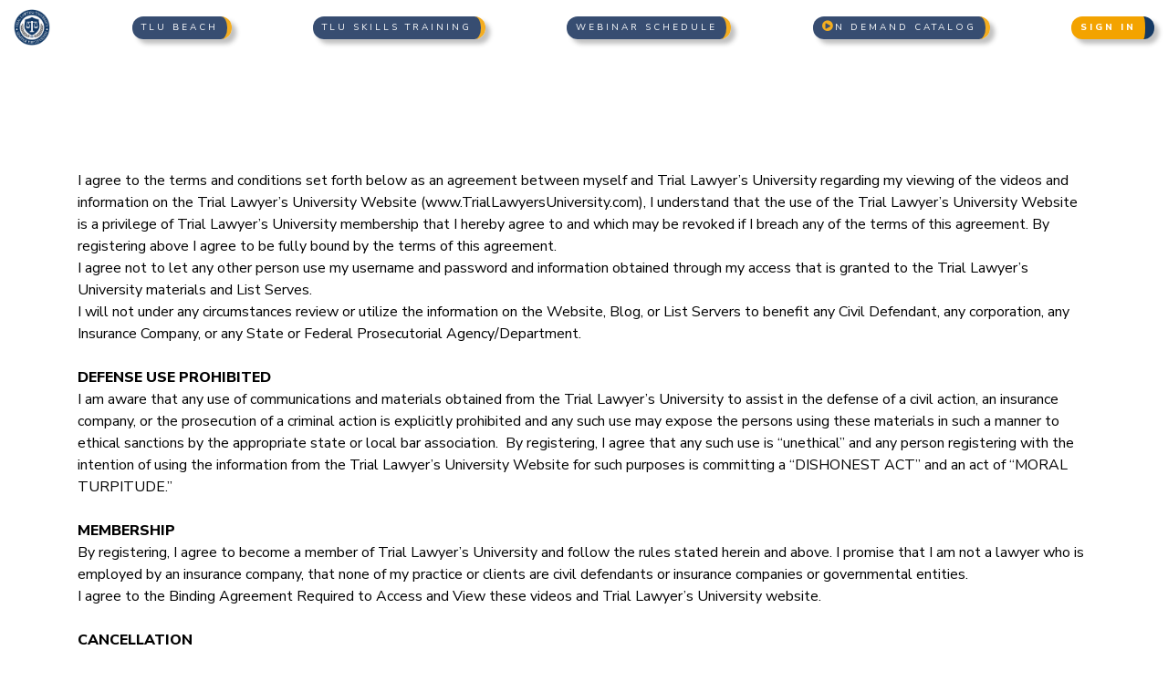

--- FILE ---
content_type: text/css; charset=utf-8
request_url: https://assets-gke.uscreencdn.com/theme_assets/13677/casely-group.css?v=1719097996
body_size: 22384
content:
/*==========================================*/
/* GLOBAL*/
/*==========================================*/

:root {
  --main-tlu-color: #143964;
  --secondary-tlu-color: #5d5d5f;
  --tertiary-tlu-color: #f4ad20;
}

.tlu-live-headline {
  color: #fff;
  padding-left: 15px;
  font-size: 21px;
  font-weight: 200;
  letter-spacing: 1px;
}

.tlu-live-headline:hover {
  color: var(--tertiary-tlu-color);
}

.tlu-live-headline br {
  display: none;
}

@media (max-width: 900px) {
  .tlu-live-headline {
    font-size: 18px;
    text-align: center;
    padding-left: 0;
  }
}

@media (max-width: 600px) {
  .tlu-live-headline br {
    display: block; 
  }
}

.top_menu i.far.fa-play-circle.video-play-overlay {
  color: #f4ae1f;
  font-size: 12px;
  margin-right: 1px; 
}

.volume-mute-desktop,
.volume-up-desktop {
  position: absolute;
  bottom: 100px;
  right: 175px;
  z-index: 1000;
  font-size: 24px;
  color: aliceblue;
  border: 2px solid #e7a72d;
  border-radius: 50px;
  padding: 12.5px;
  cursor: pointer;
}

.volume-mute-desktop {
  background-color: rgba(0, 0, 0, 0.1);
}

i.volume-mobile {
  display: none;
}

.tv-mature {
  position: absolute;
  bottom: 105px;
  right: 0;
  background: rgb(0 0 0 / 33%);
  border-left: 3px solid #fff;
  color: #fff;
  font-size: 16px;
  width: 150px;
  padding: 10px;
  letter-spacing: 5px;
  text-align: center;
}

.video-headline {
  color: #fff;
  text-transform: uppercase;
  letter-spacing: 5px;
  font-weight: 400;
  text-align: center;
  margin: 10px 0;
}

.row {
  justify-content: center;
  align-items: center;
}

a.top_menu--link.py-2.d-none.d-xl-inline-block {
    color: #fff;
    border-right: 5px solid #f4ad20;
    background: rgb(34 58 98 / 90%);
    box-shadow: 5px 5px 5px 0px rgb(0 0 0 / 25%);
    padding: 5px 10px;
    font-size: 10px;
    font-weight: 400;
    letter-spacing: 3px;
    text-align: center;
    margin-left: 25px;
    border-radius: 25px;
}

/* a.top_menu--link.py-2.d-none.d-xl-inline-block:first-of-type {
  background: linear-gradient( 90deg, rgb(0 68 91 / 75%) 25%, rgb(255 255 255 / 50%) 90%, rgb(255 255 255 / 0%) 100% );
  border-color: #fff;
  background-color: rgb(0 68 91);
} */

@media (max-width: 1400px) {
  a.top_menu--link.py-2.d-none.d-xl-inline-block {
    padding: 5px 10px;
    font-size: 10px;
    margin-left: 10px;
  }
}

@media (min-width:768px) and (max-width:992px) {
  a.top_menu--link.py-2.d-none.d-xl-inline-block {
    padding: 5px 10px;
    font-size: 12px;
  }
}


a.top_menu--link.py-2.d-none.d-xl-inline-block:last-of-type {
  background: #f3a300;
  border-right: 10px solid #143964;
  box-shadow: 5px 5px 5px 0px rgb(0 0 0 / 25%);
  font-weight: 700;
}

a.btn.btn--primary.btn--width.get-access-btn {
  background: rgb(243 163 0);
  min-width: 300px;
  box-shadow: 5px 5px 5px 0px rgb(0 0 0 / 25%);
  border-right: 15px solid #143964;
  border-radius: 50px;
}

.get-access-btn .fa-play-circle {
  margin-right: 7.5px;
  font-size: 24px;
}

a.btn.btn--primary.btn--width.view-catalog-btn {
  background: rgb(34 58 98);
  color: #fff;
  min-width: 350px;
  box-shadow: 5px 5px 5px 0px rgb(0 0 0 / 25%);
  border-right: 15px solid #f4ad20;
  border-radius: 50px;
}

i.fas.fa-bars.fa-2x {
    color: #223a62;
    font-size: 2rem;
}

.btn-container {
  display: flex;
  flex-wrap: wrap;
  justify-content: center;
  align-items: center;
}

.btn--width {
  min-width: 250px;
}

.card .top-six-vegas {
  width: 100%;
  height: 100%;
  max-height: 70vh;
  box-shadow: 5px 5px 5px 0px rgb(0 0 0 / 75%);
  object-fit: cover;
}

.card .top-six-vegas.dan-ambrose-story-video {
  box-shadow: none;
}

@media screen and (max-width: 768px) {
  .top_menu i.far.fa-play-circle.video-play-overlay {
    color: #f4ae1f;
    font-size: 15px;
    margin-right: 1px;
  }
  
  a.mobile_menu--link.py-2 img.tlu-logo {
    width: 25px !important;
    margin-bottom: 3px !important;
    margin-left: 4px !important;
  }

  .video-headline {
    font-size: 14px;
  }
  
  .no-display-mobile {
    display: none;
  }
  
  .volume-mute-desktop,
  .volume-up-desktop,
  .tv-mature {
    display: none !important;
  }

  .mobile-volume-container {
    text-align: center;
    margin-top: 15px;
  }
  
  i.volume-mobile, i.volume-up-mobile {
    display: inline-block;
    bottom: 100px;
    right: 175px;
    z-index: 1000;
    font-size: 24px;
    color: aliceblue;
    border: 2px solid #e7a72d;
    border-radius: 50px;
    padding: 12.5px;
    cursor: pointer;
  }

}
    
    
/*==========================================*/
/* TOP MENU */
/*==========================================*/

.top_menu .container {
  max-width: 90%;
  margin-top: 0;
}

@media screen and (max-width: 1500px) {
  .top_menu .container {
    max-width: 100%;
  }
}

.top_menu .container .mobile_menu--link, .top_menu .container .mobile_menu--exit, .top_menu .container .mobile_menu--exit .far, .dropdown--body {
    background-color: transparent !important;
}

.top_menu .container .mobile_menu {
    position: fixed;
    top: 0;
    left: 0;
    width: 100%;
    height: 100vh;
    background-color: rgb(0 0 0 / 90%);
    z-index: 2;
    padding-bottom: 50px;
}

.top_menu .container .mobile_menu--link {
  margin: 0 auto;
  padding: 25px 0;
  letter-spacing: 3px;
  font-weight: 400;
  max-width: 300px;
}

a.mobile_menu--link.mobile_menu--exit.py-2 {
    margin: auto;
    border: none;
}

.hero_banner .top_menu .container a i {
  font-size: 2rem;
  color: #223a62;
}

.hero_banner--link {
  display: flex;
  justify-content: center;
  flex-direction: column;
  align-items: center;
}

.catalog-link {
  margin: 15px 0;
  border-bottom: 1px solid;
  font-size: 16px;
  letter-spacing: 3px;
  text-transform: uppercase;
}

@media screen and (min-width: 768px) {
.hero_banner--cta, .hero_banner--main {
    min-height: 900px;
 }
}

a.mobile_menu--link.py-2 {
    color: #fff;
    text-transform: uppercase;
    letter-spacing: 3px;
    padding: 15px 0;
}

.header {
  background-color: #fff !important;
  padding: 0;
}

.hero_banner .top_menu, .top_menu {
   padding: 10px 0;
    background: transparent;
    display: flex;
    justify-content: center;
    align-items: center;
    margin: 0;
}


.header .top_menu .top_menu--link, .header .top_menu .top_menu--link:hover, .header .top_menu .dropdown--head-link, .header .top_menu .dropdown--head-link:hover, .top_menu .container a, .top_menu .container a:hover, .top_menu .container .dropdown--body a, .top_menu .container .dropdown--body a:hover, .top_menu .container a i {
    color: #223a62;
    font-size: 1rem;
    font-weight: 600;
    letter-spacing: 1px;
}

.hero_banner--explore, .hero_banner--main:after, .hero_banner--main:before {
  display: none;
}

.hero_banner--cta {
  position: relative;
  max-width: inherit; 
  padding: 0;
  margin-top: -75px;
  z-index: -1;
}

.hero_banner--cta video {
  z-index: -1;
  position: absolute;
  object-fit: cover;
  width: 100%;
  height: 100%;
}

.header-message {
  max-width: 800px;
  background: rgb(41 64 105 / 50%);
  padding: 50px 0;
}

.hero_banner--above-title, .hero_banner--title {
  padding: 0 15px;
  margin-bottom: 10px;
}

.hero_banner, .hero_banner--main {
  min-height: initial;
}

.hero_banner--background-image {
  background-position-y:20%
}

.hero_banner--title {
  max-width: inherit;
  margin: 10px 0;
  letter-spacing: 10px;
}

.hero_banner--above-title {
  max-width: 600px;
  font-weight: 300;
  letter-spacing: 3px;
}

.hero_banner--under-title {
  margin-top: 0;
}

.road-map-victory {
  color: #f4ad20;
  font-size: 1.25rem;
  font-weight: 700;
  font-style: italic;
  text-align: center;
  margin: 15px auto;
  max-width: 90%;
}

.hero_banner--link {
  margin-top: 0;
}

.btn--primary, .cce--upgrade-button {
  color: #fff;
  letter-spacing: 3px;
  font-size: 1rem;
  background: #193765;
  margin: 10px;
}

.tlu-live-btn {
  background: #f4ad21;
  box-shadow: 5px 5px 5px 0px rgb(0 0 0 / 25%);
}

.tlu-la-btn {
  background: transparent;
  border: 1px solid #fff;
}

.mobile_menu--link {
  text-align: center;
}

@media only screen and (min-width: 1024px) {
  .hero_banner--cta {
    align-items: baseline;
    justify-content: flex-end;
  }
  
  .hero_banner--cta>div {
    background: transparent;
    padding-left: 50px;
    padding-bottom: 100px;
    max-width: initial;
  }
  
  .hero_banner--title {
    text-align: left;
    font-size: 72px;
  }
  
  .hero_banner--above-title {
    text-align: left;
    margin: 0;
    max-width: initial;
    font-size: 18px;
  }
  
  .road-map-victory {
    text-align: left;
    padding: 10px 15px;
    margin: 0;
  }
  
  .hero_banner--link {
    align-items: baseline;
  }
}

@media only screen and (max-width: 1600px) {
  .hero_banner--title {
    font-size: 60px;
  }
}


@media only screen and (max-width: 1024px) {
  .hero_banner .top_menu, .top_menu {
    background: #fff;
    margin: 0;  
  }
}

@media only screen and (max-width: 767px) {
  .hero_banner .top_menu, .top_menu {
    background: transparent;
    }

    .header-message {
      padding: 100px 0;
    }


  .hero_banner--main {
     padding-bottom: 0; 
  }
  
  .hero_banner--title {
    letter-spacing: 5px;
  }
  
  .hero_banner--above-title {
    font-size: 18px;
  }
  
  .hero_banner--cta {
    margin-top: -75px;
  }

}

/*==========================================*/
/*FEATURED SECTION*/
/*==========================================*/

.quad-videos .row {
  justify-content: inherit;
  align-items: inherit;
}

.quad-videos .card {
  margin-bottom: 0;
  padding: 0;
}

.featured_category .full-access-headline {
  color: #f4ae21;
  margin: 0;
  padding: 10px 0;
  font-size: 1.5rem;
  max-width: inherit;
}

.featured_category {
  padding: 0;
  background: #181818;
}

.featured_category--headers {
  justify-content: center;
}

.featured_category--title {
  margin: 0;
  text-transform: uppercase;
  letter-spacing: 2.5px;
}

@media only screen and (max-width: 400px) {
  .featured_category--title {
    font-size: 1.5rem;
  }  
}

.featured_category--view-all, .featured_category .get-access-btn {
    background: #193765;
    color: #fff;
    font-size: 1rem;
    font-weight: 600;
    font-style: normal;
    font-stretch: normal;
    line-height: normal;
    letter-spacing: 3px;
    padding: 12.5px 50px;
    margin: 20px;
    height: auto;
    border: 1px solid #193765;
}

.featured_category--view-all {
  background: #fff;
  color: #193765;
  padding: 15px 30px;
}

.featured_category .btn-container {
  display: flex;
  justify-content: center;
  align-items: center;
  flex-wrap: wrap;
}

@media screen and (max-width: 992px) {
  .featured_category .full-access-headline {
    font-size: 16px;
  }
}
  
@media screen and (max-width: 768px) {
  .featured_category {
    padding: 0;
  }
}

/*==========================================*/
/*BREAK THROUGH SECTION*/
/*==========================================*/

.break-through-section {
  margin: 0 auto;
  background: #181818;
  padding: 25px 0;
}

.break-through-section video {
  box-shadow: 5px 5px 5px 0px rgb(0 0 0 / 75%);
  object-fit: cover;
  height: 101%;
  width: 100%;
}

.break-through-white {
  background: #fff;
}



.break-through-white .centered-text--description,
.break-through-white .centered-text--title,
.break-through-white .video-headline {
  color: #193765;
}

.break-through-section.break-through-white .get-access-btn {
  border: 0;
}

.break-through-section.break-through-white .view-catalog-btn {
  border: 1px solid #193765;
}


.break-through-section .col-description {
  display: flex;
  flex-direction: column;
  justify-content: center;
  align-items: center;
}

.centered-text--description, .centered-text--title {
  color: #fff;
  max-width: 750px;
}

.centered-text--description {
  font-style: italic;
  margin: 10px auto;
}

.centered-text--title {
  font-size: 3rem;
  font-weight: 500;
  letter-spacing: 5px;
  text-transform: uppercase;
}

.centered-text--title span {
  color: #f4ad20;
  font-weight: 600;
}

.break-through-section .btn {
  min-width: 250px;
}

.break-through-section .get-access-btn {
    background: #193765;
    color: #fff;
    max-width: 300px;
    margin: 10px;
    padding: 15px 25px;
    min-width: 300px;
}

.break-through-section .tlu-live-btn {
    background: #f4ad21;
    color: #fff;
    max-width: 300px;
    margin: 10px;
    padding: 15px 50px;
}


.break-through-section .video-container {
  margin: 25px auto 75px;
}



@media only screen and (min-width: 769px) {
  .break-through-section {
    display: none;
  }  
}

@media only screen and (max-width: 1200px) {
  .centered-text--title {
    font-size: 1.5rem;
  }  
}

@media only screen and (max-width: 767px) {
  .break-through-section {
    padding: 10px 0 50px;  
  }
  
  .break-through-section .video-container {
    margin: 0 auto 25px;
    display: flex;
    justify-content: center;
    align-items: center;
    flex-direction: column-reverse;
  }
  
  .centered-text--title {
    font-size: 1.25rem;
  }
}

/*==========================================*/
/*HOME PAGE CATEGORIES SECTION */
/*==========================================*/

.home-page-categories--title {
  display: none;
}

.home-page-categories {
  padding: 0 15px;
  max-width: inherit;
}


.home-page-categories--block {
  background-position-y: bottom;
}
/*==========================================*/
/*WHY US - TESTIMONIALS SECTION */
/*==========================================*/

.why-us {
  padding: 50px 0;
}

.why-us--title {
  display: none;
}

.why-us--item {
  display: flex;
  flex-direction: column;
  align-items: center;
}

.why-us--item img {
  width: 250px;
}

.why-us--item p {
  margin: 25px auto;
  font-size: 1.25rem;
  opacity: .8;
  color: #000;
}

.why-us--item a {
  display: block;
  font-size: 1.25rem;
  color: #193765;
}

/*==========================================*/
/* SPONSORS SECTION */
/*==========================================*/

.grey-section {
  padding: 0;
  background: #fff;
}

.grey-section:before {
  display: none;
}

.follow-us {
  padding: 0;
}


.follow-us--blocks {
  justify-content: space-around;
  padding: 50px 0;
}

.follow-us--title {
  max-width: 1200px;
  margin-top: 25px;
  font-size: 1.5rem;
  text-transform: none;
  font-weight: 200;
  color: #193765;
}

/*==========================================*/
/* CATEGORIES SECTION */
/*==========================================*/

.home-page-categories--block-footer {
    padding: 15px;
    background-color: rgb(244 173 32 / 50%);
}

/*==========================================*/
/* AMBROSE & PANISH DOUBLE SECTION */
/*==========================================*/

@media screen and (max-width: 768px) {
  .ambrose-panish-double-section {
    display: none;  
  }
}

/*==========================================*/
/* FOOTER SECTION */
/*==========================================*/

.footer {
  display: none;
  background: #000;
  padding: 10px 0;
}

.footer p {
  color: #fff;
  margin: auto;
  max-width: 450px;
}

.footer .row {
  flex-direction: row;
  width: 100%;
  justify-content: space-between;
  align-items: center;
}

.footer--copyright {
  display: flex;
  justify-content: center;
  align-items: center;
  flex-direction: column;
  text-align: center;
  color: #fff;
  font-size: 1rem;
  font-weight: 400;
  letter-spacing: 1px;
  margin: 0;
}

.footer--social {
  display: none;
  justify-content: center;
}

.tlu-footer-logo {
  width: 125px;
}

.cg-footer-logo {
  width: 50px;
}

.tlu-footer-logo, .cg-footer-logo {
  margin: 15px;
}

.powered-casely-group {
  font-weight: 600;
}

.footer .tlu-logo {
  width: 75px;
  margin: auto;
}

.footer .case-analysis-logo {
  width: 100px;
  margin: auto;
}

.casely-logo-link {
    display: inline-block;
    max-width: 600px;
  }

.the-casely-group-logo {
  margin: 5px auto 0;
  width: 750px;
}

.footer--links {
  margin: 0;
}


@media screen and (min-width: 992px) {
  .footer--copyright {
    margin-left: 75px;
  }
}

@media screen and (max-width: 992px) {
  .the-casely-group-logo {
    width: 450px;
  }
}

@media screen and (max-width: 768px) {
  .footer .tlu-logo, .footer .case-analysis-logo {
    display: none;
  }
  
  .footer .row {
    width: auto;
  }
  
  .the-casely-group-logo {
    margin: 0 auto;
    max-width: 90%;
  }
}

/*==========================================*/
/* COURTROOM TRIPLE SET */
/*==========================================*/

.courtroom-triple-section {
  padding: 10px 25px;
}

.courtroom-triple-section .video-container {
  margin: 25px auto 0;
}

.courtroom-triple-section h3 {
  color: #fff;
  text-transform: uppercase;
  letter-spacing: 5px;
  font-weight: 300;
  text-align: center;
  margin: 10px 0;
}

@media screen and (max-width: 992px) {
  .courtroom-triple-section h3 {
    font-size: 12px;
  }
}

@media screen and (min-width: 768px) {
  .dan-ambrose-section {
    display: none;
  }
}

/*==========================================*/
/* DAN AMBROSE FOOTER */
/*==========================================*/

.dan-ambrose-footer {
  background: #000;
}

.dan-ambrose-footer .btn-container {
  display: none;
  border-bottom: 1px solid #181818;
}

.dan-ambrose-footer .btn-container a.btn.btn--primary.btn--width.get-access-btn,
.dan-ambrose-footer .btn-container a.btn.btn--primary.btn--width.view-catalog-btn {
  min-width: 500px;
  border-radius: 50px;
}

.dan-ambrose-footer .view-catalog-btn {
  background-color: #fff;
  color: #1a3765;
}

@media screen and (max-width: 768px) {
  .dan-ambrose-footer {
    display: block;
  }
  .dan-ambrose-footer .full-access-headline {
    font-size: 1rem;
  }
  
  .dan-ambrose-footer .btn-container {
    display: none;
  }
}  

/*==========================================*/
/* FEAUTRED TLU 8 */
/*==========================================*/

.featured-tlu-8 {
  background: #181818;
}

.featured-tlu-8 .full-access-headline {
    color: #fff;
    padding: 0px 0;
    border-top: 1px solid #f4a300;
    border-bottom: 1px solid #f4a300;
    margin-left: -15px;
    margin-right: -15px;
    margin-bottom: 15px;
}

.featured-tlu-8 video {
  height: 250px;
  width: 100%;
  object-fit: cover;
  box-shadow: 5px 5px 15px 0px rgb(0 0 0 / 75%);
}

.featured-tlu-8 video:hover {
  cursor: pointer;
}

.featured-tlu-8 .card {
  margin: 0 3px 25px;
  max-width: 24.5%;
  position: relative;
  transition: all 0.2s ease-in-out;
}

.featured-tlu-8 .card:hover {
  transform: scale(1.1);
  z-index: 100;
  box-shadow: 0px 0px 5px 5px rgb(255 255 255 / 33%);
  background: #181818;
  margin-bottom: 5px;
}

.featured-tlu-8 .card.tlu-left:hover {
  transform: scale(1.1) translateX(15px);
  z-index: 100;
}

.featured-tlu-8 .card.tlu-right:hover {
  transform: scale(1.1) translateX(-15px);
  z-index: 100;
}

.featured-tlu-8 .video-headline {
  font-size: 12px;
  letter-spacing: 3px;
}

.featured-tlu-8 a.btn.btn--primary.btn--width.view-catalog-btn {
  border-radius: 20px;
  min-width: 250px;
  width: 250px;
  margin: auto;
  font-size: 10px;
  height: auto;
  padding: 5px;
  background: #fff;
  color: #223a62;
  border-left: 15px solid #223a62;
}

.featured-tlu-8 .tlu-logo {
  position: absolute;
  top: 7.5px;
  right: 10px;
  z-index: 50;
  width: 35px;
}

@media screen and (max-width: 1200px) {
  .featured-tlu-8 .card {
    max-width: 48.5%; 
    flex: inherit;
  }
}

@media screen and (max-width: 768px) {
  .featured-tlu-8 {
    display: none;
  }
}

/*==========================================*/
/* LLOYD BELL SECTION */
/*==========================================*/

@media screen and (max-width: 768px) {
  .lloyd-bell-section {
    display: none;
  }
}

/* ================================= */
/* FOOTER */
/* ================================= */

footer {
  background: linear-gradient(to left top, rgb(3 3 3), rgb(156, 156, 156) 360%);
  text-align: center;
}

footer .cg-link {
  display: block;
  width: 100%;
}

footer .cg-link:hover {
  background: linear-gradient(
    to left top,
    rgb(3, 3, 3, 0.5),
    rgb(156, 156, 156) 360%
  );
}

footer .row {
  justify-content: center;
  align-items: initial;
}

footer .social-btns-container {
  display: flex;
  justify-content: space-around;
  align-items: center;
  color: var(--tertiary-tlu-color);
  margin: 0;
  padding: 0;
  width: 100%;
}

footer .social-btns-container .list-social-icon {
  width: 20%;
  height: 75%;
  border-right: 1px solid #5d5d5f;
  display: flex;
  justify-content: center;
  align-items: center;
}

footer .social-btns-container .list-social-icon a.social-media-icon {
  width: 100%;
  height: 100%;
  display: flex;
  justify-content: center;
  align-items: center;
  color: var(--tertiary-tlu-color);
}

footer .social-btns-container .list-social-icon:hover .social-media-icon {
  color: #fff;
}

footer .action-btns {
  color: #fff;
  display: flex;
  justify-content: center;
  align-items: center;
  text-transform: uppercase;
  letter-spacing: 2.5px;
  padding: 0;
}

footer .action-btns .action-column {
  height: 100%;
  padding: 0;
}

footer .action-btns a.action-btn {
  display: inline-flex;
  justify-content: center;
  align-items: center;
  background-color: var(--secondary-tlu-color);
  color: #fff;
  height: 100%;
  width: 100%;
  font-weight: 600;
  letter-spacing: 5px;
  font-size: 14px;
}

footer .action-btns .action-column:first-of-type {
  border-right: 5px solid var(--tertiary-tlu-color);
}

footer .action-btns .action-column:nth-of-type(2) a.action-btn {
    background: linear-gradient(270deg,#143964 50%,#5d5d5f);
    border-color: #fff;
}

@media (max-width: 1200px) {
  footer .action-btns .action-column {
    width: 100%;
  }
}


--- FILE ---
content_type: text/plain
request_url: https://www.google-analytics.com/j/collect?v=1&_v=j102&a=417053646&t=pageview&_s=1&dl=https%3A%2F%2Ftluondemand.com%2Fpages%2Fterms-conditions&ul=en-us%40posix&dt=Trial%20Lawyers%20University%20%7C%20On%20Demand&sr=1280x720&vp=1280x720&_u=IEBAAEABAAAAACAAI~&jid=1716040387&gjid=969902734&cid=1827635884.1769194019&tid=UA-204606869-4&_gid=321624295.1769194019&_r=1&_slc=1&z=1748324861
body_size: -450
content:
2,cG-50QY7PMJHN

--- FILE ---
content_type: text/javascript; charset=utf-8
request_url: https://assets-gke.uscreencdn.com/theme_assets/13677/casely-group-js.js?v=1675649685
body_size: 2760
content:
// LINKEDIN CONVERSIONS
const getAccessNow = document.querySelectorAll('[href="https://tluondemand.com/catalog"]');
const viewEntireCatalog = document.querySelectorAll('[href="https://tluondemand.com/catalog"]');
const liveSkillsTraining = document.querySelectorAll('[href="https://triallawyersuniversity.com/trial-skills-training/"]');
const tluLiveVirtual = document.querySelectorAll('[href="https://tluvirtual.com/events/"]');
const tluLive2022 = document.querySelectorAll('[href="https://tlulive.com/"]');

if (getAccessNow) {
  for (let i = 0; i < getAccessNow.length; i++) {
    getAccessNow[i].addEventListener('click', () => {
      window.lintrk('track', { conversion_id: 6102114 });
    });
  }
}

if (viewEntireCatalog) {
  for (let i = 0; i < viewEntireCatalog.length; i++) {
    viewEntireCatalog[i].addEventListener('click', () => {
      window.lintrk('track', { conversion_id: 6102122 });
    });
  }
}

if (liveSkillsTraining) {
  for (let i = 0; i < liveSkillsTraining.length; i++) {
    liveSkillsTraining[i].addEventListener('click', () => {
      window.lintrk('track', { conversion_id: 6102162 });
    });
  }
}

if (tluLiveVirtual) {
  for (let i = 0; i < tluLiveVirtual.length; i++) {
    tluLiveVirtual[i].addEventListener('click', () => {
      window.lintrk('track', { conversion_id: 6102426 });
    });
  }
}

if (tluLive2022) {
  for (let i = 0; i < tluLive2022.length; i++) {
    tluLive2022[i].addEventListener('click', () => {
      window.lintrk('track', { conversion_id: 6102130 });
    });
  }
}


const keithMitnikVideo = document.querySelector('.keith-mitnik-video') || undefined;
const muteButton = document.querySelector('.volume-mute-desktop') || undefined;
const muteButtonMobile = document.querySelector('.volume-mobile') || undefined;
const soundButton = document.querySelector('.volume-up-desktop') || undefined;
const soundButtonMobile = document.querySelector('.volume-up-mobile') || undefined;

if (muteButton) {
  muteButton.addEventListener('click', () => {
    keithMitnikVideo.muted = !keithMitnikVideo.muted;
    muteButton.style.display = 'none';
    soundButton.style.display = 'inline-block';
  });
}

if (muteButtonMobile) {
  muteButtonMobile.addEventListener('click', () => {
    keithMitnikVideo.muted = !keithMitnikVideo.muted;
    muteButtonMobile.style.display = 'none';
    soundButtonMobile.style.display = 'inline-block';
  });
}

if (soundButton) {
  soundButton.addEventListener('click', () => {
    keithMitnikVideo.muted = !keithMitnikVideo.muted;
    muteButton.style.display = 'inline-block';
    soundButton.style.display = 'none';
  });
}

if (soundButtonMobile) {
  soundButtonMobile.addEventListener('click', () => {
    keithMitnikVideo.muted = !keithMitnikVideo.muted;
    muteButtonMobile.style.display = 'inline-block';
    soundButtonMobile.style.display = 'none';
  });
}

const videos = document.querySelectorAll('.featured-tlu-8 video') || undefined;

if (videos) {
  videos.forEach((video) => {
    
  video.controls = false;
  
  video.addEventListener('click', (e) => {
    const playedVideo = e.target.currentSrc;

    if (playedVideo === video.src) {
      const videoPaused = video.paused;
      video[videoPaused ? 'play' : 'pause']()
    }
  });
});
}

--- FILE ---
content_type: text/javascript; charset=utf-8
request_url: https://assets-gke.uscreencdn.com/theme_assets/13677/rotate-featured-video.js?v=1749960972
body_size: 5203
content:
const mainVideo = document.querySelector('#main-featured-video');

const tluVegas2024 = {
  src: 'https://cg-tlu-live-2024.s3.us-east-1.amazonaws.com/TLU+26+PROMO.mp4',
  poster: 'https://cg-tlu-live-2024.s3.us-east-1.amazonaws.com/cover-image-tlu.webp'
}

const tluBeach2023 = {
  src: 'https://cg-trial-lawyers-university.s3.amazonaws.com/tlu-beach_2024_promo+(720p).mp4',
  poster: 'https://cg-trial-lawyers-university.s3.amazonaws.com/tlu-beach_2024_promo+(720p).png'
}

const tluRecap2022 = {
  src: 'https://cg-trial-lawyers-university.s3.amazonaws.com/tlu-recap-2022.mp4#t=32',
  poster:
    'https://cg-trial-lawyers-university.s3.amazonaws.com/parris-trial-college-recap-2022.png',
};

const parrisTrialCollege = {
  src: 'https://cg-trial-lawyers-university.s3.amazonaws.com/parris-trial-college-recap-2022.mp4#t=15',
  poster:
    'https://cg-trial-lawyers-university.s3.amazonaws.com/parris-trial-college-recap-2022.png',
};

const tlu2022Recap1 = {
  src: 'https://cg-trial-lawyers-university.s3.amazonaws.com/tlu-live-2022-day-1-recap.mp4#t=30',
  poster:
    'https://cg-trial-lawyers-university.s3.amazonaws.com/tlu-live-2022-day-1-recap.png',
};

const tlu2022Recap2 = {
  src: 'https://cg-trial-lawyers-university.s3.amazonaws.com/tlu-live-2022-day-2-recap.mp4#t=30',
  poster:
    'https://cg-trial-lawyers-university.s3.amazonaws.com/tlu-live-2022-day-2-recap.png',
};


const tlu2022Recap3 = {
  src: 'https://cg-trial-lawyers-university.s3.amazonaws.com/tlu-live-2022-day-3-recap.mp4#t=30',
  poster:
    'https://cg-trial-lawyers-university.s3.amazonaws.com/tlu-live-2022-day-3-recap.png',
};

const rexParrisStory = {
  src: 'https://s3.amazonaws.com/unode1/assets/13677/pD6G2nQpRrX81SswrFPF_rex-parris-story.mp4',
  poster:
    'https://s3.amazonaws.com/unode1/assets/13677/Ay1xhivaTKyDmD3lSqBT_rex-parris.png',
};

// const joeyLow = {
//   src: 'https://s3.amazonaws.com/unode1/assets/13677/uDK2rHjsR6G4zug2IH8L_tlu-joey-low-hd-720p.mp4',
//   poster:
//     'https://s3.amazonaws.com/unode1/assets/13677/59aieIlKSCyLK5AFsBAO_tlu-vegas-joey-low-poster.png',
// };

const johnRomano = {
  src: 'https://s3.amazonaws.com/unode1/assets/13677/ukQXJo6JSleM8ulNmw2d_john-romano-720p.mp4',
  poster:
    'https://s3.amazonaws.com/unode1/assets/13677/5X67Xe8TladZwjuNpETa_tlu-vegas-john-romano-poster.png',
};

const jonMarko = {
  src: 'https://s3.amazonaws.com/unode1/assets/13677/ZgPECU0cQIGRaGeQ5KxH_jon-marko-720p.mp4',
  poster:
    'https://s3.amazonaws.com/unode1/assets/13677/IH7fvQvRj2bnAfUdgPpg_jon-marko-720p-poster.png',
};

const keithMitnik = {
  src: 'https://s3.amazonaws.com/unode1/assets/13677/rlEhfHoGQXuCKTcIOCmO_keith-mitnik-720p.mp4',
  poster:
    'https://s3.amazonaws.com/unode1/assets/13677/TAZnBpT8RYa3GZDiMo8g_tlu-vegas-keith-mitnik-poster-2.png',
};

const keithMitnik2 = {
  src: 'https://s3.amazonaws.com/unode1/assets/13677/7WiVwSFjS6GbcTBPkJCg_ketih-mitnik-5min.mp4',
  poster:
    'https://s3.amazonaws.com/unode1/assets/13677/TAZnBpT8RYa3GZDiMo8g_tlu-vegas-keith-mitnik-poster-2.png',
};

const brianPanish = {
  src: 'https://s3.amazonaws.com/unode1/assets/13677/KKQ88vaThygfJZ8DQvyw_brian-panish-titans-of-trial-720p.mp4',
  poster:
    'https://s3.amazonaws.com/unode1/assets/13677/ekjSEBuQnWxzFVZPeS6m_tlu-vegas-brian-panish-2-poster.png',
};

const rexParris = {
  src: 'https://s3.amazonaws.com/unode1/assets/13677/74Qv4VpSEC37MRf1VKR3_r-rex-parris-720p.mp4',
  poster:
    'https://s3.amazonaws.com/unode1/assets/13677/jHGMa1HPQZywXz8C9D51_tlu-vegas-r-rex-parris-poster.png',
};

const danAmbrose = {
  src: 'https://s3.amazonaws.com/unode1/assets/13677/ZIu7nwubS4KZY9h4ahBV_dan-ambrose-flagship-720p.mp4',
  poster:
    'https://s3.amazonaws.com/unode1/assets/13677/q8ZBJRouSYSJ1o2ftuoz_dan-ambrose.png',
};

const bibiFell = {
  src: 'https://s3.amazonaws.com/unode1/assets/13677/H1q3wGSazUxMiy9NkA6A_bibi-fell-720p.mp4',
  poster:
    'https://s3.amazonaws.com/unode1/assets/13677/6HZEazExTpy896zQ97sj_bibi-fell-720p-poster.png',
};

const christianMorris = {
  src: 'https://s3.amazonaws.com/unode1/assets/13677/cUG76wNSSGDwQVL8HfIe_christian-morris-720p-2.mp4',
  poster:
    'https://s3.amazonaws.com/unode1/assets/13677/Br0YUHkxQOCEdB4BGkl8_christian-morris-720p-2-poster.png',
};

const markKozieradski = {
  src: 'https://s3.amazonaws.com/unode1/assets/13677/KediOtzdSDC21Y7SfqgA_mark-kosieradzki-720p.mp4',
  poster:
    'https://s3.amazonaws.com/unode1/assets/13677/gdmJiwZKRBCCxGxvrOWJ_mark-kosieradzki-720p-poster.png',
};

const rangerWeins = {
  src: 'https://s3.amazonaws.com/unode1/assets/13677/lJncCX3VR3q85WrWrbKX_ranger-wiens-720p.mp4',
  poster:
    'https://s3.amazonaws.com/unode1/assets/13677/g1KMNlCiSlqfiHVig5Fu_ranger-wiens-720p-poster.png',
};

const seanClaggett = {
  src: 'https://s3.amazonaws.com/unode1/assets/13677/HYrFwQzRRr67qSse1DJA_sean-claggett-720p.mp4',
  poster:
    'https://s3.amazonaws.com/unode1/assets/13677/0TFKY9hQ6qQ3PJtpNxs2_sean-claggett-720p-poster.png',
};

const tanyaOrtega = {
  src: 'https://s3.amazonaws.com/unode1/assets/13677/zp9yczcTSBiL0Dlel792_tanya-ortega-720p.mp4',
  poster:
    'https://s3.amazonaws.com/unode1/assets/13677/z3luaRmnTUaBQWW0Xqma_tanya-ortega-720p-poster.png',
};

const videoList = [
   tluVegas2024
];

const randomSelection = videoList[Math.floor(Math.random() * videoList.length)];

mainVideo.setAttribute('src', randomSelection.src);
mainVideo.setAttribute('poster', randomSelection.poster);
